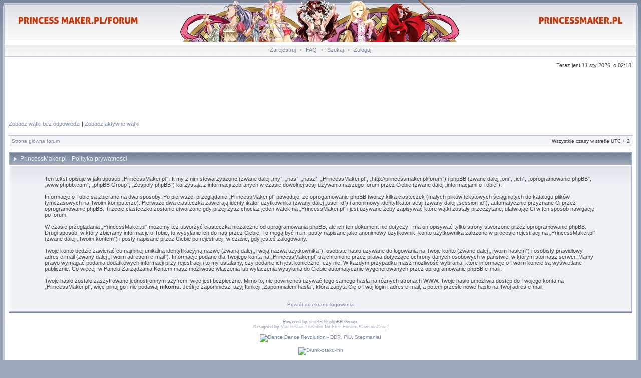

--- FILE ---
content_type: text/html; charset=UTF-8
request_url: http://princessmaker.pl/forum/ucp.php?mode=privacy&sid=a81ab1556725c8be69363e0a04b2d6d1
body_size: 4478
content:
<!DOCTYPE html PUBLIC "-//W3C//DTD XHTML 1.0 Transitional//EN" "http://www.w3.org/TR/xhtml1/DTD/xhtml1-transitional.dtd">
<html xmlns="http://www.w3.org/1999/xhtml" dir="ltr" lang="pl-pl" xml:lang="pl-pl">
<head>
<meta http-equiv="content-type" content="text/html; charset=UTF-8" />
<meta http-equiv="content-language" content="pl-pl" />
<meta http-equiv="content-style-type" content="text/css" />
<meta http-equiv="imagetoolbar" content="no" />
<meta name="resource-type" content="document" />
<meta name="distribution" content="global" />
<meta name="copyright" content="2002-2006 phpBB Group" />
<meta name="keywords" content="" />
<meta name="description" content="" />
<title>PrincessMaker.pl - Panel Zarządzania Kontem - Polityka prywatności</title>

<link rel="stylesheet" href="./styles/avalonblue/theme/stylesheet.css?v=3" type="text/css" />
<!--[if IE 7]>
<link rel="stylesheet" type="text/css" href="./styles/avalonblue/theme/ie7.css" />
<![endif]-->

<script type="text/javascript">
// <![CDATA[


function popup(url, width, height, name)
{
	if (!name)
	{
		name = '_popup';
	}

	window.open(url.replace(/&amp;/g, '&'), name, 'height=' + height + ',resizable=yes,scrollbars=yes,width=' + width);
	return false;
}

function jumpto()
{
	var page = prompt('Wprowadź numer strony, do której chcesz przejść.:', '');
	var perpage = '';
	var base_url = '';

	if (page !== null && !isNaN(page) && page > 0)
	{
		document.location.href = base_url.replace(/&amp;/g, '&') + '&start=' + ((page - 1) * perpage);
	}
}

/**
* Find a member
*/
function find_username(url)
{
	popup(url, 760, 570, '_usersearch');
	return false;
}

/**
* Mark/unmark checklist
* id = ID of parent container, name = name prefix, state = state [true/false]
*/
function marklist(id, name, state)
{
	var parent = document.getElementById(id);
	if (!parent)
	{
		eval('parent = document.' + id);
	}

	if (!parent)
	{
		return;
	}

	var rb = parent.getElementsByTagName('input');
	
	for (var r = 0; r < rb.length; r++)
	{
		if (rb[r].name.substr(0, name.length) == name)
		{
			rb[r].checked = state;
		}
	}
}


if(navigator.userAgent && navigator.userAgent.indexOf('Mac OS X') > 0)
{
	document.write('<link rel="stylesheet" href="./styles/avalonblue/theme/mac.css" type="text/css" />');
}

// ]]>
</script>
</head>
<body class="ltr">
<div id="body">

<a name="top"></a>

<table border="0" cellspacing="0" cellpadding="0" width="100%" id="maintable" align="center">
<tr>
    <td class="row-left" valign="top"><img src="./styles/avalonblue/theme/images/row_left_top.gif" width="4" height="100" alt="" /></td>
	<td id="header" align="center">
	    <div id="logorow">
	        <div id="logo-left">
                <div id="logo-right">
                    <a href="../" class="home"></a>
                    <a href="." class="forum"></a>
                    &nbsp;		            

	            </div>
            </div>
	    </div>

        <div class="navrow">
            <a href="./ucp.php?mode=register&amp;sid=514e42253c5f16ee73177770055e9087">Zarejestruj</a> &#8226;            
            <a href="./faq.php?sid=514e42253c5f16ee73177770055e9087">FAQ</a>
             &#8226; <a href="./search.php?sid=514e42253c5f16ee73177770055e9087">Szukaj</a> &#8226; <a href="./ucp.php?mode=login&amp;sid=514e42253c5f16ee73177770055e9087">Zaloguj</a>        </div>
	</td>
	<td class="row-right" valign="top"><img src="./styles/avalonblue/theme/images/row_right_top.gif" width="4" height="100" alt="" /></td>
</tr>
<tr>
    <td class="row-left"><img src="./styles/avalonblue/theme/images/spacer.gif" width="4" height="1" alt="" /></td>
	<td id="contentrow">


<table width="100%" cellspacing="0">
<tr>
	<td class="gensmall"></td>
	<td class="gensmall" align="right">Teraz jest 11 sty 2026, o 02:18<br /></td>
</tr>
</table>

	<div style="text-align: center; margin-bottom: 10px">
    
    
<script type="text/javascript"><!--
google_ad_client = "pub-8763951601024941";
/* 728x90, utworzono 08-04-27 */
google_ad_slot = "6955028836";
google_ad_width = 728;
google_ad_height = 90;
//-->
</script>
<script type="text/javascript"
src="http://pagead2.googlesyndication.com/pagead/show_ads.js">
</script>	
	
	</div>
		<p class="searchbar">
		<span style="float: left;"><a href="./search.php?search_id=unanswered&amp;sid=514e42253c5f16ee73177770055e9087">Zobacz wątki bez odpowiedzi</a> | <a href="./search.php?search_id=active_topics&amp;sid=514e42253c5f16ee73177770055e9087">Zobacz aktywne wątki</a></span>
			</p>
	
	<br style="clear: both;" />

	<table class="tablebg breadcrumb" width="100%" cellspacing="0" cellpadding="0" style="margin-top: 5px;">
	<tr>
		<td class="row1">
			<p class="breadcrumbs"><a href="./index.php?sid=514e42253c5f16ee73177770055e9087">Strona główna forum</a></p>
			<p class="datetime">Wszystkie czasy w strefie UTC + 2 </p>
		</td>
	</tr>
	</table>
	<br />
<!--<div id="flash4" style="margin-bottom: 10px; text-align: center"></div>
<script type="text/javascript" src="swfobject.js"></script>
<script type="text/javascript">
	var so = new SWFObject("kobieta.swf", "mymovie", "468", "60", "8", "#fff");
	so.write("flash4");

</script>-->
<script type="text/javascript" defer="defer" >
// <![CDATA[

	var old_func = window.onload;
	
	function disable(disabl)
	{
		document.getElementById("agreed").disabled = disabl;
	}
	
	function disable_and_handle()
	{
		if (old_func)
		{
			old_func();
		}
		disable(true);
	}
	
	// ]]>
</script>


    <div class="block-start">	<table class="tablebg" width="100%" cellspacing="0">
	<caption><div class="cap-left"><div class="cap-right">PrincessMaker.pl - Polityka prywatności&nbsp;</div></div></caption>	<tr>
		<td class="row1" align="center">
			<table width="90%" cellspacing="2" cellpadding="2" border="0" align="center">
			<tr>
				<td>
					<span class="genmed"><br />Ten tekst opisuje w jaki sposób „PrincessMaker.pl” i firmy z nim stowarzyszone (zwane dalej „my”, „nas”, „nasz”, „PrincessMaker.pl”, „http://princessmaker.pl/forum”) i phpBB (zwane dalej „oni”, „ich”, „oprogramowanie phpBB”, „www.phpbb.com”, „phpBB Group”, „Zespoły phpBB”) korzystają z informacji zebranych w czasie dowolnej sesji używania naszego forum przez Ciebie (zwane dalej „informacjami o Tobie”).<br/>
	<br/>
	Informacje o Tobie są zbierane na dwa sposoby. Po pierwsze, przeglądanie „PrincessMaker.pl” powoduje, że oprogamowanie phpBB tworzy kilka ciasteczek (małych plików tekstowych ściągniętych do katalogu plików tymczasowych na Twoim komputerze). Pierwsze dwa ciasteczka zawierają identyfikator użytkownika (zwany dalej „user-id”) i anonimowy identyfikator sesji (zwany dalej „session-id”), automatycznie przyznane Ci przez oprogramowanie phpBB. Trzecie ciasteczko zostanie utworzone gdy przejrzysz chociaż jeden wątek na „PrincessMaker.pl” i jest używane żeby zapisywać które wątki zostały przeczytane, ułatwiając Ci w ten sposób nawigację po forum.<br/>
	<br/>
	W czasie przeglądania „PrincessMaker.pl” możemy też utworzyć ciasteczka niezależne od oprogramowania phpBB, ale ich ten dokument nie dotyczy - ma on opisywać tylko strony stworzone przez oprogramowanie phpBB. Drugi sposób, w który zbieramy informacje o Tobie, to wysyłanie ich do nas przez Ciebie. To mogą być m.in: posty napisane jako anonimowy użytkownik, konto użytkownika założone w procesie rejestracji na „PrincessMaker.pl” (zwane dalej „Twoim kontem”) i posty napisane przez Ciebie po rejestracji, w czasie, gdy jesteś zalogowany.<br/>
	<br/>
	Twoje konto będzie zawierać co najmniej unikalną identyfikacyjną nazwę (zwaną dalej „Twoją nazwą użytkownika”), osobiste hasło używane do logowania na Twoje konto (zwane dalej „Twoim hasłem”) i osobisty prawidłowy adres e-mail (zwany dalej „Twoim adresem e-mail”). Informacje podane dla Twojego konta na „PrincessMaker.pl” są chronione przez prawa dotyczące ochrony danych osobowych w państwie, w którym stoi nasz serwer. Mamy prawo wymagać podania dodatkowych informacji przy rejestracji i to my ustalamy, czy podanie ich jest konieczne, czy nie. W każdym przypadku masz możliwość wybrania, które informacje o Twoim koncie są wyświetlane publicznie. Co więcej, w Panelu Zarządzania Kontem masz możliwość włączenia lub wyłaczenia wysyłania do Ciebie automatycznie wygenerowanych przez oprogramowanie phpBB e-maili.<br/>
	<br/>
	Twoje hasło zostało zaszyfrowane jednostronnym szyfrem, więc jest bezpieczne. Mimo to, nie powinieneś używać tego samego hasła na różnych stronach WWW. Twoje hasło umożliwia dostęp do Twojego konta na „PrincessMaker.pl”, więc pilnuj go i nie podawaj <strong>nikomu</strong>. Jeśli je zapomniesz, użyj funkcji „Zapomniałem hasła”, która zapyta Cię o Twój login i adres e-mail, a potem prześle nowe hasło na Twój adres e-mail.<br/>
	<br /><br /></span>
					<div align="center">
						<a href="./ucp.php?mode=login&amp;sid=514e42253c5f16ee73177770055e9087">Powrót do ekranu logowania</a>
					</div>
				</td>
			</tr>
			</table>
		</td>
	</tr>
	</table>
	<div class="block-end-left"><div class="block-end-right"></div></div></div>
<img src="./cron.php?cron_type=tidy_cache&amp;sid=514e42253c5f16ee73177770055e9087" width="1" height="1" alt="cron" />
<div id="wrapfooter">
		<span class="copyright">
	Powered by <a href="http://www.phpbb.com/">phpBB</a> &copy; phpBB Group.
	<br />Designed by <a href="http://www.stsoftware.biz/">Vjacheslav Trushkin</a> for <a href="http://www.freeforums.org" title="Free Forum Hosting">Free Forums</a>/<a href="http://www.divisioncore.com">DivisionCore</a>.
	</span>
	<br /><a href="http://ddrpl.com" onclick="window.open(this.href); return false"><img src="/templates/pm/images/ddr.jpg" alt="Dance Dance Revolution - DDR, PiU, Stepmania!" style="vertical-align: middle; margin: 10px 0px" /></a>            	<br />
	<a href="http://www.drunk-otaku-inn.yoyo.pl" onclick="window.open(this.href); return false"> <img alt="Drunk-otaku-inn" src="http://www.drunk-otaku-inn.yoyo.pl/doi/buttondoi.png" style="vertical-align: middle"/></a>	
    <br /><br />
    <div style="text-align: right">
        PM POLECA: 
        

<a href="http://www.rolety-warszawa.com.pl/zaluzje-warszawa/rolety-dzien-noc">roley dzień noc</a> |
<a href="http://www.aleremonty.com.pl/">remonty Łódź</a> |
<a href="http://newskanpol.pl/promocje/wakacje-nad-morzem-2013-14-44">wakacje nad morzem</a>          
    </div>
</div>

	</td>
	<td class="row-right"><img src="./styles/avalonblue/theme/images/spacer.gif" width="4" height="1" alt="" /></td>
</tr>
<tr>
    <td colspan="3" class="row-bottom"><div><div></div></div></td>
</tr>
</table>
<script src="http://www.google-analytics.com/urchin.js" type="text/javascript">
</script>
<script type="text/javascript">
_uacct = "UA-2680322-3";
urchinTracker();
</script>
</div>
</body>
</html>

--- FILE ---
content_type: text/html; charset=utf-8
request_url: https://www.google.com/recaptcha/api2/aframe
body_size: 268
content:
<!DOCTYPE HTML><html><head><meta http-equiv="content-type" content="text/html; charset=UTF-8"></head><body><script nonce="wGPEyXStpkx0Rx2SZs0cMQ">/** Anti-fraud and anti-abuse applications only. See google.com/recaptcha */ try{var clients={'sodar':'https://pagead2.googlesyndication.com/pagead/sodar?'};window.addEventListener("message",function(a){try{if(a.source===window.parent){var b=JSON.parse(a.data);var c=clients[b['id']];if(c){var d=document.createElement('img');d.src=c+b['params']+'&rc='+(localStorage.getItem("rc::a")?sessionStorage.getItem("rc::b"):"");window.document.body.appendChild(d);sessionStorage.setItem("rc::e",parseInt(sessionStorage.getItem("rc::e")||0)+1);localStorage.setItem("rc::h",'1768090711394');}}}catch(b){}});window.parent.postMessage("_grecaptcha_ready", "*");}catch(b){}</script></body></html>

--- FILE ---
content_type: text/css
request_url: http://princessmaker.pl/forum/styles/avalonblue/theme/stylesheet.css?v=3
body_size: 4578
content:
z/* Layout
 ------------ */
* {
	/* Reset browsers default margin, padding and font sizes */
	margin: 0;
	padding: 0;
}

html {
	font-size: 100%;
}

body {
	/* Text-Sizing with ems: http://www.clagnut.com/blog/348/ */
	font-family: "Lucida Grande", Verdana, Helvetica, Arial, sans-serif;
	color: #444;
	background: #9CA6BA url(images/body.gif);
	font-size: 10px;
	margin: 0;
	padding: 0;
}
#body-simple {
	background: #FFF;
	padding: 5px;
}
div#body { 
    background: url(images/body_top.gif) top left repeat-x; 
    padding: 5px;
}

/* Misc stuff */
img {
	border: none;
}

.gen {
	margin: 1px 1px;
	font-size: 1.2em;
}

.genmed {
	margin: 1px 1px;
	font-size: 1.1em;
}

.gensmall {
	margin: 1px 1px;
	font-size: 1em;
}

.titles {
	font-family: "Lucida Grande", Helvetica, Arial, sans-serif;
	font-weight: bold;
	font-size: 1.3em;
	text-decoration: none;
}

.error, table td .error {
	color: #FF9000;
}

.spacer {
	background: #9DA8BA url(images/cathead.gif) top left repeat-x;
}

hr	{ height: 0px; border: solid #AEB3C5 0px; border-top-width: 1px;}

.pagination {
	padding: 4px;
	font-size: 1em;
	font-weight: bold;
}

/* Links
 ------------ */
a {
	color: #7D8AA0;
	text-decoration: none;
}

a:active,
a:visited {
	color: #7D8AA0;
	text-decoration: none;
}

a:hover {
	color: #FF9000;
	text-decoration: underline;
}

a.forumlink {
	font-weight: bold;
	font-family: "Lucida Grande", Helvetica, Arial, sans-serif;
	font-size: 1.2em;
}

a.topictitle {
	margin: 1px 0px;
	font-family: "Lucida Grande", Helvetica, Arial, sans-serif;
	font-weight: bold;
	font-size: 1.2em;
}

a.topictitle, .postbody a {
	color: #7D8AA0;
}
a.topictitle:visited, .postbody a:visited {
	color: #8D9AAD;
}
a.topictitle:visited:hover, .postbody a:visited:hover {
	color: #7D8AA0;
}
a.topictitle:hover, .postbody a:hover {
	color: #FF9000;
}

/* Header and logo */
#maintable {
	margin: 0 auto;
	background-color: #FFF;
}
#header, .row-left, .row-right { padding: 0; }

.row-left { width: 4px; overflow: hidden; background: url(images/row_left.gif) top left repeat-y; }
.row-right { width: 4px; overflow: hidden; background: url(images/row_right.gif) top right repeat-y; }

#logorow {
	background: url(images/logo_bg.gif) top left repeat-x;
	text-align: center;
	padding: 0;  
}

.row-left img,
.row-right img {
    position: relative;
    top: -3px;
}

#logo-left {

}
#logo-right {
	
	text-align: center;
	height: 84px;
    background: url('images/logo.jpg') no-repeat center top;
    position: relative;
    top: -6px;

}

#logo-right a {
    display: block;
    width: 254px;
    height: 33px;
    margin-top: 25px;
}

#logo-right a.forum {
    background: url('images/pm-forum.jpg') no-repeat;
    float: left;
    margin-left: 20px;
}

#logo-right a.home {
    background: url('images/pm-strona.jpg') no-repeat 45px 0px;
    float: right;
}

#logo-right img {
	margin-top: -10px;
}
.pm-notify-new, .pm-notify-unread {
	border-left: solid 1px #A0A9C6;
	border-right: solid 1px #8F99BB;
	border-top: solid 1px #A0A9C6;
	border-bottom: solid 1px #8F99BB;
	background: #EFF2F5 url(images/cell.gif) top left repeat-x;
	margin: 10px 0;
	padding: 10px;
	text-align: center;
	font-size: 12px;
	font-weight: bold;
}
.pm-notify-new a, .pm-notify-new a:visited, .pm-notify-unread a, .pm-notify-unread a:visited { text-decoration: underline; }
.pm-notify-header {
	margin-bottom: 10px;
	color: #FF9000;
}
.pm-notify-new { padding: 30px; }

/* Navigation buttons */
.navrow {
	background: url(images/buttons.gif) top left repeat-x; 
	height: 21px;
	overflow: hidden;
	color: #A0ABBB;
	text-align: center;
	font-size: 11px;
	padding-top: 4px;
}
/* * html .navrow { padding: 0; } */
.navrow b, .navrow strong { font-weight: normal; }
.navrow a, .navrow a:visited {
	color: #7D8AA0;
	text-decoration: none;
	padding-left: 5px;
	padding-right: 5px;
}
.navrow a:hover { 
	color: #FF9000; 
	text-decoration: underline; 
}

a.link-new, a.link-new:visited { color: #FF9000; }
a.link-new:hover, a.link-new:visited:hover { color: #E09029; }

/* footer */
.row-bottom { 
    padding: 0;
    overflow: hidden;
    background: url(images/bottom_bg.gif) top left repeat-x; 
    height: 10px;
}
.row-bottom div {
    height: 10px;
    background: url(images/bottom_left.gif) top left no-repeat;
}
.row-bottom div div {
    background: url(images/bottom_right.gif) top right no-repeat;
}

/* Content and tables */
#contentrow {
	padding: 8px;
}

.tablebg {
	border: solid 1px #C1C5D4; 
	background: #EFF2F5 url(images/cell.gif) top left repeat-x;
}
.block-start .tablebg { 
    border-top-width: 0; 
    border-bottom-width: 0; 
    border-color: #636C85;
}

.row1, .row2, .row3, .legend, .forumrules, tr.row1 .row, tr.row2 .row, tr.row3 .row, .postbottom {
	border-left: solid 1px #fff;
	border-right: solid 1px #AEB3C5;
	border-top: solid 1px #fff;
	border-bottom: solid 1px #AEB3C5;
	background: #EFF2F5 url(images/cell.gif) top left repeat-x;
	padding: 4px;
}
th {
	color: #828DA2; 
	font-size: 11px; 
	font-weight: bold;
	background: #F2F5F8 url(images/th.gif) top left repeat-x;
	white-space: nowrap;
	padding: 0 5px;
	text-align: center;
	height: 26px;
	border-left: solid 1px #fff;
	border-right: solid 1px #AEB3C5;
	border-top: solid 1px #fff;
	border-bottom: solid 1px #AEB3C5;
}
th a, th a:visited {
	color: #828DA2 !important;
	text-decoration: underline;
}
th a:hover {
	color: #FF9000;
	text-decoration: underline;
}

td {
	padding: 2px;
}
td.profile {
	padding: 4px;
}
.catdiv, .cat, .cathead {
	height: 24px;
	padding: 0 3px;
	border-left: solid 1px #A5B0BF;
	border-right: solid 1px #AEB3C5;
	border-top: solid 1px #707D94;
	border-bottom: solid 1px #AEB3C5;
	background: #A2AABC url(images/cathead.gif) top left repeat-x;
	color: #EEF1F7;
}

.cat, .cathead {
	text-indent: 4px;
}

.catdiv a, .cathead a, .cat a {
    color: #EEF1F7;
    text-decoration: underline;
}
.catdiv a:hover, .cathead a:hover, .cat a:hover {
    color: #fff;
    text-decoration: underline;
}


/* Table header */
caption { 
	margin: 0; 
	padding: 0;
	background: url(images/hdr_mid.gif) top left repeat-x;
	white-space: nowrap;
	height: 27px;
	text-align: left;
}
.cap-left {
	background: url(images/hdr_left.gif) top left no-repeat;
}
.cap-right {
	background: url(images/hdr_right.gif) top right no-repeat;
	padding-top: 6px;
	padding-left: 23px;
	height: 21px;
}
caption, caption h1, caption h2, caption h3, caption h4, caption span { 
	font-size: 12px;
	font-weight: bold;
	color: #EEF1F7;
}
caption h1, caption h2, caption h3, caption h4, caption span { 
	display: inline;
}
caption a, caption a:visited {
	color: #EEF1F7;
	text-decoration: underline;
}
caption a:hover {
	color: #FFF;
	text-decoration: underline;
}

.block-start { background: url(images/ftr_mid.gif) bottom left repeat-x; }
.block-end-left { background: url(images/ftr_left.gif) top left no-repeat; }
.block-end-right { background: url(images/ftr_right.gif) top right no-repeat; }
.block-end-left, .block-end-right { height: 4px; overflow: hidden; padding: 0; }

/* Footer */
#wrapfooter {
	text-align: center;
	color: #CCC;
	padding-top: 10px;
}

.copyright {
	color: #7D8AA0;
	font-weight: normal;
	font-size: 9px;
	line-height: 1.2em;
}
.copyright a, .copyright a:visited {
	color: #AEB3C5;
	text-decoration: underline;
}
.copyright a:hover { color: #7D8AA0; }


/* Breadcrumbs */
.breadcrumb .row1 { 
    border-width: 1px 0 0 1px; 
    background: #F3F5F9;    
}
p.breadcrumbs {
	margin: 0;
	padding: 0;
	float: left;
	color: #909BAE;
	font-weight: bold;
	white-space: normal;
	font-size: 1em;
}
.rtl p.breadcrumbs {
	float: right;
}

p.datetime {
	margin: 0;
	padding: 0;
	float: right;
	white-space: nowrap;
	font-size: 1em;
}

.rtl p.datetime {
	float: left;
}

/* Index/viewforum */
.subforum.read { 
	background: url(images/sub_old.gif) top left no-repeat;
	padding-left: 12px;
}
.subforum.unread { 
	background: url(images/sub_new.gif) top left no-repeat;
	padding-left: 12px;
}
.legend {
	text-align: center;
	margin: 0 auto;
	padding: 2px;
	border-top-color: #B6BACC;
	border-left-color: #B6BACC;
}
.legend-viewforum { 
	margin: 0; 
	text-align: left; 
	border-top-color: #B6BACC;
	border-left-color: #B6BACC;
}

.forumrules {
	padding: 4px;
	font-weight: normal;
	font-size: 1.1em;
	border-left: solid 1px #BCBFD0;
	border-right: solid 1px #AEB3C5;
	border-top: solid 1px #BCBFD0;
	border-bottom: solid 1px #AEB3C5;
	font-family: "Lucida Grande", Verdana, Arial, Helvetica, sans-serif;
}
.forumrules h3 {
	color: #FF9000;
}

/* Post */
.postsubject {
	font-size: 12px;
	font-weight: bold;
	color: #7D8AA0;
}
td.postbottom { 
	background: #F3F6F9 url(images/profile.gif) top left repeat-x; 
	font-size: 10px;
	color: #8895A9;
	white-space: nowrap;
	padding: 2px;
	vertical-align: middle;
	border-left: solid 1px #F0F3F7;
	border-top: solid 1px #F0F3F7;
	border-right: solid 1px #AAB1C1;
	border-bottom: solid 1px #AAB1C1;
}
td.postbuttons { padding-top: 3px; }
.postdetails { 
	color: #8D9AAB;
	font-size: 10px; 
	text-align: left;
}
.postdetails b {
	color: #8D9AAB;
}
.posterrank		{ font-size: 9px; color: #748098; }
.posterprofile	{ font-size: 10px; color: #7D8AA0; }

.postauthor {
	color: #7D8AA0;
	font-size: 12px;
	margin-bottom: 3px;
	font-weight: bold;
}
.postonline { margin-bottom: 2px; }

.postreported, .postreported a:visited, .postreported a:hover, .postreported a, .postreported a:active {
	margin: 1px 0px;
	color: #FF9000;
	font-weight: bold;
}

.postapprove, .postapprove a:visited, .postapprove a:hover, .postapprove a, .postapprove a:active {
	color: #00FF00;
	font-weight: bold;
}

.postapprove img, .postreported img {
	vertical-align: bottom;
}

.postbody {
	font-size: 12px;
	line-height: 1.4em;
	margin: 3px 0;
}
.signature {
	font-size: 11px;
	color: #666;
	margin-top: 5px;
}
.signature .line { color: #AEB3C5; }

.postbody li, ol, ul {
	margin: 0 0 0 1.5em;
}

.rtl .postbody li, .rtl ol, .rtl ul {
	margin: 0 1.5em 0 0;
}

.posthilit {
	background-color: #ADB8C7;
}

.postsubject {
	font-size: 12px;
	font-weight: bold;
	color: #7D8AA0;
}

.postbody a { text-decoration: underline; }

/* UCP */
.folder-current a, .folder-current a:visited {
	color: #FF9000;
	font-weight: bold;
}
.folder-current a:hover { color: #FF9000; }

td.pm_marked_colour { background: #FF9000; }
td.pm_marked_colour_left { border-left: solid 3px #FF9000; padding-left: 2px; }
td.pm_marked_colour_right { border-right: solid 3px #FF9000; padding-right: 2px; }

td.pm_replied_colour { background: #7D8AA0; }
td.pm_replied_colour_left { border-left: solid 3px #7D8AA0; padding-left: 2px; }
td.pm_replied_colour_right { border-right: solid 3px #7D8AA0; padding-right: 2px; }

td.pm_friend_colour { background: #007700; }
td.pm_friend_colour_left { border-left: solid 3px #007700; padding-left: 2px; }
td.pm_friend_colour_right { border-right: solid 3px #007700; padding-right: 2px; }

td.pm_foe_colour { background: #DD5100; }
td.pm_foe_colour_left { border-left: solid 3px #DD5100; padding-left: 2px; }
td.pm_foe_colour_right { border-right: solid 3px #DD5100; padding-right: 2px; }


/* Form Elements
 ------------ */
form {
	margin: 0px;
	padding: 0px;
	border: 0px;
}

textarea, select, .post, .btnbbcode, .btnmain, .btnlite, .btnfile, .helpline {
	font-weight: normal;
	font-family: "Lucida Grande", Verdana, Helvetica, sans-serif;
	color: #444;
	border: 1px solid #AEB3C5;
	background-color: #F2F4F8;
}
.cat .btnmain, .cat .btnlite, .cat select {
    color: #444;
    background-color: #BDC4CF;
    border-color: #535F72;
}

input {
	font-size: 1.1em;
	padding: 1px;
}
textarea {
	font-size: 1.3em; 
	line-height: 1.4em;
	padding: 2px;
}
select {
	font-size: 1.1em;
	padding: 1px;
}

option {
	padding: 0 1em 0 0;
}

.rtl option {
	padding: 0 0 0 1em;
}

.post {
	border-style: solid;
	border-width: 1px;
}

.btnbbcode {
	font-size: 1.1em;
	color: #7D8AA0;
	border: 1px solid #C9CCDB;
}
.btnbbcode:hover {
	border-color: #AEB3C5;
	color: #000;
}

.btnmain {
	font-weight: bold;
	cursor: pointer;
	padding: 1px 5px;
	font-size: 1.1em;
}

.btnlite {
	font-weight: normal;
	cursor: pointer;
	padding: 1px 5px;
	font-size: 1.1em;
}

.btnfile {
	font-weight: normal;
	padding: 1px 5px;
	font-size: 1.1em;
}

.helpline {
	background-color: transparent;
	color: #AAA;
	border-style: none;
}
#helpline { color: #AAA; }

* html textarea, * html select, * html .post, * html .btnmain, * html .btnlite, * html .btnfile {
	border-color: #AEB3C5;
}
* html .cat .btnmain, * html .cat .btnlite {
    border-color: #535F72;
}
textarea:hover, select:hover, .post:hover, .btnmain:hover, .btnlite:hover, .btnfile:hover {
	border-color: #8890A6;
}
textarea:focus, select:focus, .post:focus, .btnmain:focus, .btnlite:focus, .btnfile:focus {
	border-color: #666E84; 
	color: #000;
}
.cat .btnmain:hover, .cat .btnlite:hover, .cat select:hover {
    border-color: #3A414F;
}
.cat .btnmain:focus, .cat .btnlite:focus, .cat select:focus {
    border-color: #3A414F;
    color: #000;
}

label:hover { 
	color: #FF9000; 
}

/* BBCode
 ------------ */
.quotetitle, .attachtitle, .codetitle {
	margin: 10px 5px 0px 5px;
	padding: 2px 4px;
	border: solid 1px #C8CBD9;
	color: #7D8AA0;
	background-color: #EAECF2;
	font-size: 0.85em;
	font-weight: bold;
}

.quotetitle .quotetitle {
	font-size: 1em;
}

.quotecontent, .attachcontent {
	margin: 0px 5px 10px 5px;
	padding: 5px;
	border-color: #C8CBD9;
	border-width: 0px 1px 1px 1px;
	border-style: solid;
	font-weight: normal;
	font-size: 1em;
	line-height: 1.4em;
/*	font-family: "Lucida Grande", "Trebuchet MS", Helvetica, Arial, sans-serif; */
	background-color: #EFF2F6;
	color: #444;
}

.attachcontent {
	font-size: 0.85em;
}

.codecontent {
	direction: ltr;
	margin: 0px 5px 10px 5px;
	padding: 5px;
	border-color: #C8CBD9;
	border-width: 0px 1px 1px 1px;
	border-style: solid;
	font-weight: normal;
	font-size: 11px;
	font-family: Monaco, 'Courier New', monospace;
	background-color: #EFF2F6;
	color: #444;
}

.quotewrapper, .codewrapper, .attachwrapper {
	clear: both;
	margin: 10px 5px;
	background: #EAECF2 url(images/code_header.gif) top left no-repeat;
	padding-left: 19px;
	border: solid 1px #C8CBD9;
	border-bottom-color: #AEB3C5;
	border-right-color: #AEB3C5;
}
.quotewrapper { background-image: url(images/quote_header.gif); }
.quotewrapper .quotetitle, .codewrapper .codetitle, .attachwrapper .attachtitle { 
	margin: 0; 
	border-width: 0 0 1px 1px;
}
.quotewrapper .quotecontent, .codewrapper .codecontent, .attachwrapper .attachcontent {
	margin: 0; 
	border-width: 0 0 0 1px;
}
.attachcontent, html>body .postbody {
	overflow: auto;
	overflow-x: auto;
}

.syntaxbg {
	color: #EFF2F6;
}

.syntaxcomment {
	color: #7D8AA0;
}

.syntaxdefault {
	color: #444;
}

.syntaxhtml {
	color: #5E6C82;
}

.syntaxkeyword {
	color: #3E567C;
}

.syntaxstring {
	color: #596982;
}


/* More misc stuff */
h1 {
	font-family: "Lucida Grande", "Trebuchet MS", Verdana, sans-serif;
	font-weight: bold;
	font-size: 1.8em;
	text-decoration: none;
}

h2 {
	font-family: Arial, Helvetica, sans-serif;
	font-weight: bold;
	font-size: 1.5em;
	text-decoration: none;
	line-height: 120%;
}

h3 {
	font-size: 1.3em;
	font-weight: bold;
	font-family: Arial, Helvetica, sans-serif;
	line-height: 120%;
}

h4 {
	margin: 0px;
	font-size: 1.1em;
	font-weight: bold;
}

p {
	font-size: 1.1em;
}

p.moderators {
	margin: 0px;
	float: left;
	color: #7D8AA0;
	font-weight: bold;
}

.rtl p.moderators {
	float: right;
}

p.linkmcp {
	margin: 0px;
	float: right;
	white-space: nowrap;
}

.rtl p.linkmcp {
	float: left;
}

p.searchbar {
	padding: 2px 0;
	white-space: nowrap;
} 

p.searchbarreg {
	margin: 0px;
	float: right;
	white-space: nowrap;
}

.rtl p.searchbarreg {
	float: left;
}

p.forumdesc {
    padding: 0px 0px 4px 0px;
    margin: 0px;
}

p.topicauthor {
	margin: 1px 0px;
}

p.topicdetails {
	margin: 1px 0px;
}
td.history-current, tr.row1 td.history-current, tr.row2 td.history-current {
	background: #FFF;
}

table.colortable td {
	padding: 0;
}

pre {
	font-size: 1.1em;
	font-family: Monaco, 'Courier New', monospace;
}

.nowrap {
	white-space: nowrap;
}

.username-coloured {
	font-weight: bold;
}

.sep {
	color: #7D8AA0;
}


/* bugs */
@media all and (min-width: 0px)
{
	/* reset file input style for Opera - it changes only text color and border, but not bg color */
	.btnfile, .btnfile:hover, .btnfile:focus { 
		border: none; 
		background-color: #FFF;
		color: #000;
	}

}



/** CHAT **/

	#chat .post {		
		background: #EFEFEF;
		border: 0px;
		border-bottom: 1px solid #FEFEFE;
	}
	
	#chat .post.bg1 {
		background: #DEE3E7;
	}
	
	#chat .postbody {
		margin: 0px;
		padding: 2px;
	}
	
	#chat .author {
		float: left;
		font-size: 10px;
		margin-right: 3px;
        margin: 0px 3px 0px 0px;
	}
	
	#chat .content {
		font-size: 10px;
	}
	
	#chat .content img {
		vertical-align: middle;
	}
	
	#chatOuter {
		text-align: left;
		width: 75%;
		margin: 20px auto 0px auto;
		background: url('../../../images/left.gif') no-repeat top left;
	}
	
	#chatOuter div.wrapper {
		background: url('../../../images/right.gif') no-repeat top right;
		position: relative;
	}	
	
	#chatOuter div.main {
		margin: 0px 65px 0px 97px;
	}
	
	#chatOuter div.info {
		padding: 50px 170px 90px 90px;
		font-size: 12px;
		text-align: center;
	}
	
	#chatOuter span.hand {
		position: absolute;
		right: 65px;
		top: 205px;
		width: 35px;
		height: 47px;
		background: url('../../../images/hand.gif') no-repeat;
		z-index: 99;
	}

	#chatOuter input.inputbox {
		padding: 1px;
		height: 19px;
		border: 1px solid #7D8AA0;
		
		vertical-align: middle;
	}
	
	#chatOuter .button1 {
		background: #7D8AA0;
		border: 1px solid #7D8AA0;
		padding: 3px;
		color: white;
		font-weight: bold;
		
		vertical-align: middle;
		cursor: pointer;
	}
	
	#chatOuter #text {
		margin-top: 10px;
	}
	
	#chatOuter div.label {
		
		background: url('images/hdr_mid.gif') repeat-x;
		font: bold 12px Verdana;
		color: #fff;
		border-bottom: 1px solid white;
	}
	
	#chatOuter div.label div.lwrapper {
		background: transparent url('images/hdr_left.gif') no-repeat scroll left top;
	}
		
	#chatOuter div.label div.rwrapper {
		padding: 7px 6px 6px 25px;
		background: transparent url('images/hdr_right2.gif') no-repeat scroll right top;
	}

		#act_indicator {
			visibility:hidden;
		}
		.shouts {
			width: 100%;
			height:200px;
			overflow:auto;
			overflow-x: hidden;
			float:left;
		}
		#chat {
			width: 100%;
			text-align:left;
		}
		.postprofile {
			min-height: 5px !important;
		}
		.chatform {
			width: 100%;
			
		}
		.onlinelist {
			width: 15%;
			overflow:auto;
			height:300px;
		}
		.users {
			width: 90%;
			text-align: left;
			text-indent: 5px;
			margin-left:auto;
			margin-right:auto;
		}
		.user {
			width: 95%;
			font-size: 1.1em;
			font-family:Verdana, Arial, Helvetica, sans-serif;
			line-height: 1.4em;
		}
		#act_indicator {
			visibility: hidden;
		}
		.chatinput {width: 80% !important;}
		.online_img {
			vertical-align:middle;
		}
		
		ins {
			vertical-align: middle;
			margin: 0px 15px !important;
		}